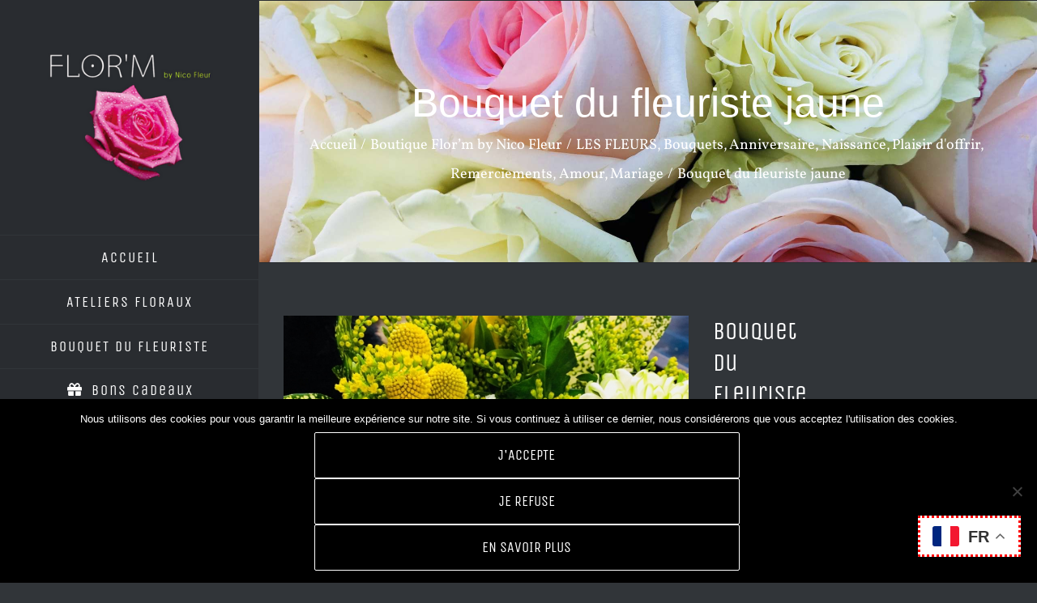

--- FILE ---
content_type: text/css
request_url: https://www.nicofleur.com/wp-content/themes/Avada-Child-Theme/style.css?ver=6.9
body_size: 449
content:
/*
Theme Name: Avada Child
Description: Child theme for Avada theme
Author: ThemeFusion
Author URI: https://theme-fusion.com
Template: Avada
Version: 1.0.0
Text Domain:  Avada
*/

#info_livraison {color: #fff; text-transform: uppercase; }

#fete-du-jour{
	display: inline-block;
	margin-top: 40px;
	padding: 10px 20px 5px;
	background: rgba(160, 220, 58, .9);
	color: black;
	line-height: normal;
}

#fete-du-jour div{
	font-size: 20px;
}

.related.products {display:none;}

.wpc-filter-chips-list li.wpc-filter-chip a {color: #fff!important;}



--- FILE ---
content_type: text/javascript
request_url: https://www.nicofleur.com/wp-content/themes/Avada-Child-Theme/nicofleur.js?ver=1606486125
body_size: 999
content:
jQuery( document ).ready(function( $ ) {

$('h3#ship-to-different-address').before(
	'<div class="fusion-header-tagline" style="font-size:40px">' +
	'<label class="woocommerce-form__label woocommerce-form__label-for-checkbox checkbox">' +
		'<input class="woocommerce-form__input woocommerce-form__input-checkbox input-checkbox" type="checkbox" name="click_collect" value="1"> <span>Click & collect (retrait en boutique)&nbsp;?</span>' +
	'</label>' +
	'</div>'
);

$(document).on('change', 'input[name="click_collect"]', function(){
	$('input#ship-to-different-address-checkbox').trigger('click'); // prop('checked', !$(this).prop('checked')); //
	$('input[value="mh_wc_table_rate_plus_11"]').prop('checked', true);
});

$(document).on('change', 'input#ship-to-different-address-checkbox', function(e){
	console.log(e);
	$('input[name="click_collect"]').prop('checked', !$(this).prop('checked'));
});

$( document.body ).on( 'updated_checkout', function(){
	if ($('input[name="click_collect"]').prop('checked')) {
		$('input[value="mh_wc_table_rate_plus_11"]').prop('checked', true);
	}
});

});